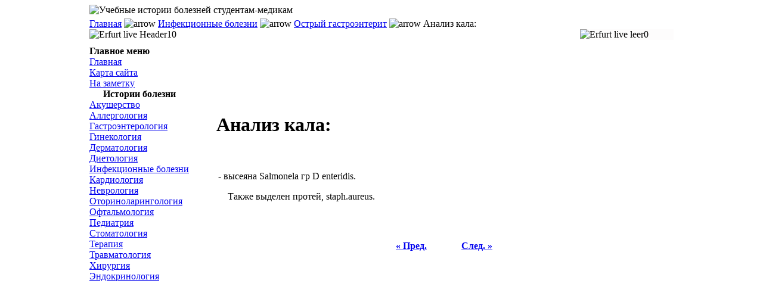

--- FILE ---
content_type: text/html; charset=windows-1251
request_url: http://uchib.ru/infektsionnyie-bolezni/ostryiy-gastroenterit/analiz-kala.html
body_size: 2506
content:
<?xml version="1.0" encoding="windows-1251"?><!DOCTYPE html PUBLIC "-//W3C//DTD XHTML 1.0 Transitional//EN" "http://www.w3.org/TR/xhtml1/DTD/xhtml1-transitional.dtd">
<html xmlns="http://www.w3.org/1999/xhtml">
<head>
<meta http-equiv="Content-Type" content="text/html;>charset=windows-1251" />
<link rel="stylesheet" href="http://uchib.ru/templates/uchib/css/template_css.css" type="text/css"/><meta http-equiv="Content-Type" content="text/html; charset=windows-1251" />
<title>Анализ кала:  | Учебные истории болезни студентам-медикам&nbsp;-&nbsp;Учебные истории болезни студентам-медикам</title>
<meta name="title" content="Анализ кала:" />
<meta name="author" content="kali" />
<meta name="Generator" content="JoomSEO by Phill Brown (http://www.joomseo.com)." />
<meta name="keywords" content="" />
<meta name="description" content="  - высеяна Salmonela гр D enteridis   Также выделен протей, staphureus...." />
<base href="http://uchib.ru/" />
<link rel="shortcut icon" href="http://uchib.ru/favicon.ico" />
<script async src="//pagead2.googlesyndication.com/pagead/js/adsbygoogle.js"></script>
</head>
<body>
<table width="980" border="0" align="center" cellpadding="0" cellspacing="0">
  <tr>
    <td background="http://uchib.ru/templates/uchib/images/tab_links.gif">
    </td>
    <td>
    	<table width="980" border="0" cellspacing="0" cellpadding="0">
  <tr><td><img src="http://uchib.ru/templates/uchib/images/logo.jpg" width="980" height="200" alt="Учебные истории болезней студентам-медикам"></img>
 </td></tr>
    </table>
    <table width="980" border="0" cellpadding="0" cellspacing="0" bgcolor="#FFFFFF" style="margin-bottom:10px;margin-top:5px">
      <tr>
        <td width="84%" valign="bottom"><span class="pathway"><a href="index.php" class="pathway">Главная</a> <img src="http://uchib.ru/images/M_images/arrow.png" alt="arrow" /> <a href="http://uchib.ru/infektsionnyie-bolezni/index.php" class="pathway">Инфекционные болезни</a> <img src="http://uchib.ru/images/M_images/arrow.png" alt="arrow" /> <a href="http://uchib.ru/infektsionnyie-bolezni/ostryiy-gastroenterit/index.php" class="pathway">Острый гастроэнтерит</a> <img src="http://uchib.ru/images/M_images/arrow.png" alt="arrow" />       Анализ кала:  </span>        </td>
              </tr>
      <tr>
        <td colspan="2" height="1"  background="http://uchib.ru/templates/uchib/images/tab_links.gif"><img src="http://uchib.ru/templates/uchib/images/header_1.gif" width="899" height="1" alt="Erfurt live Header10"></img></td>
		                <td width="1" background="http://uchib.ru/templates/uchib/images/kreska.gif" bgcolor="#FDFCFC"><img src="templates/uchib/images/leerpix.gif" width="1" height="1" alt="Erfurt live leer0"></img></td>
      </tr>
    </table>
      <table width="980" border="0" align="center" cellpadding="0" cellspacing="0" bgcolor="#FFFFFF">
        <tr>
         <td width="210" align="left" valign="top">
		                      <div class="leftrow">


					  		<table cellpadding="0" cellspacing="0" class="moduletable">
					<tr>
				<th valign="top">
					Главное меню				</th>
			</tr>
					<tr>
			<td>
				
<table width="100%" border="0" cellpadding="0" cellspacing="0">
<tr align="left"><td><a href="http://uchib.ru/" class="mainlevel"  title="">Главная</a></td></tr>
<tr align="left"><td><a href="http://uchib.ru/karta-sayta/index.php" class="mainlevel"  title="">Карта сайта</a></td></tr>
<tr align="left"><td><a href="http://uchib.ru/akusherstvo/na-zametku/3.html" class="mainlevel"  title=""> На заметку</a></td></tr>
</table>			</td>
		</tr>
		</table>
				<table cellpadding="0" cellspacing="0" class="moduletable">
					<tr>
				<th valign="top">
					Истории болезни				</th>
			</tr>
					<tr>
			<td>
				
<table width="100%" border="0" cellpadding="0" cellspacing="0">
<tr align="left"><td><a href="http://uchib.ru/akusherstvo/2.html" class="mainlevel"  title="">Акушерство</a></td></tr>
<tr align="left"><td><a href="http://uchib.ru/allergologiya/index.php" class="mainlevel"  title="">Аллергология</a></td></tr>
<tr align="left"><td><a href="http://uchib.ru/gastroenterologiya/index.php" class="mainlevel"  title="">Гастроэнтерология</a></td></tr>
<tr align="left"><td><a href="http://uchib.ru/ginekologiya/index.php" class="mainlevel"  title="">Гинекология</a></td></tr>
<tr align="left"><td><a href="http://uchib.ru/dermatologiya/index.php" class="mainlevel"  title="">Дерматология</a></td></tr>
<tr align="left"><td><a href="http://uchib.ru/dietologiya/index.php" class="mainlevel"  title="">Диетология</a></td></tr>
<tr align="left"><td><a href="http://uchib.ru/infektsionnyie-bolezni/index.php" class="mainlevel" id="active_menu" title="">Инфекционные болезни</a></td></tr>
<tr align="left"><td><a href="http://uchib.ru/kardiologiya/index.php" class="mainlevel"  title="">Кардиология</a></td></tr>
<tr align="left"><td><a href="http://uchib.ru/nevrologiya/index.php" class="mainlevel"  title="">Неврология</a></td></tr>
<tr align="left"><td><a href="http://uchib.ru/otorinolaringologiya/index.php" class="mainlevel"  title="">Оториноларингология</a></td></tr>
<tr align="left"><td><a href="http://uchib.ru/oftalmologiya/index.php" class="mainlevel"  title="">Офтальмология</a></td></tr>
<tr align="left"><td><a href="http://uchib.ru/pediatriya/index.php" class="mainlevel"  title="">Педиатрия</a></td></tr>
<tr align="left"><td><a href="http://uchib.ru/stomatologiya/index.php" class="mainlevel"  title="">Стоматология</a></td></tr>
<tr align="left"><td><a href="http://uchib.ru/terapiya/index.php" class="mainlevel"  title="">Терапия</a></td></tr>
<tr align="left"><td><a href="http://uchib.ru/travmatologiya/index.php" class="mainlevel"  title="">Травматология</a></td></tr>
<tr align="left"><td><a href="http://uchib.ru/hirurgiya/index.php" class="mainlevel"  title="">Хирургия</a></td></tr>
<tr align="left"><td><a href="http://uchib.ru/endokrinologiya/index.php" class="mainlevel"  title="">Эндокринология</a></td></tr>
</table>			</td>
		</tr>
		</table>
		

                    </div>
                    
<!--noindex-->
<div style="width:200px; margin:10px 0">
<ins class="adsbygoogle"
     style="display:block"
     data-ad-client="ca-pub-9650849142271502"
     data-ad-slot="6709247470"
     data-ad-format="vertical"></ins>
<script> (adsbygoogle = window.adsbygoogle || []).push({}); </script>
</div>
<!--/noindex-->


		  </td>
          <td valign="top">
<table width="100%">

<tr valign="top">
<td>

<!--noindex-->
<div style="margin-bottom:20px">
<ins class="adsbygoogle"
     style="display:block"
     data-ad-client="ca-pub-9650849142271502"
     data-ad-slot="2279047877"
     data-ad-format="horizontal"></ins>
<script> (adsbygoogle = window.adsbygoogle || []).push({}); </script>
</div>
<!--/noindex-->

				<h1 class="componentheading">
			    Анализ кала: 			</h1>

			
		<table class="contentpaneopen">
				<tr>
			<td valign="top" colspan="2">
				&nbsp; <p>- высеяна Salmonela гр D enteridis.</p><p>&nbsp;&nbsp;&nbsp; Также выделен протей, staph.aureus.</p>			</td>
		</tr>
				</table>

		<span class="article_seperator">&nbsp;</span>

					<table align="center" style="margin-top: 25px;">
			<tr>
									<th class="pagenav_prev">
						<a href="http://uchib.ru/infektsionnyie-bolezni/ostryiy-gastroenterit/krov.html">
							&laquo; Пред.</a>
					</th>
										<td width="50">&nbsp;

					</td>
										<th class="pagenav_next">
						<a href="http://uchib.ru/infektsionnyie-bolezni/ostryiy-gastroenterit/ekg.html">
							След. &raquo;</a>
					</th>
								</tr>
			</table>
			
<!--noindex-->
<div style="margin-top:20px">
<ins class="adsbygoogle"
     style="display:block"
     data-ad-client="ca-pub-9650849142271502"
     data-ad-slot="3755781072"
     data-ad-format="horizontal"></ins>
<script> (adsbygoogle = window.adsbygoogle || []).push({}); </script>
</div>
<!--/noindex-->

</td>

</tr>
</table>
        </td>

        </tr>
      </table></td>
  </tr>
</table>

<div class="f">
	&copy; 2026 Учебные истории болезни студентам-медикам</div>
<script type="text/javascript" >
(function(m,e,t,r,i,k,a){m[i]=m[i]||function(){(m[i].a=m[i].a||[]).push(arguments)};
m[i].l=1*new Date();k=e.createElement(t),a=e.getElementsByTagName(t)[0],k.async=1,k.src=r,a.parentNode.insertBefore(k,a)})
(window, document, "script", "https://mc.yandex.ru/metrika/tag.js", "ym");
ym(29210290, "init", {
id:29210290,
clickmap:true,
trackLinks:true,
accurateTrackBounce:true
});
</script>
<noscript><div><img src="https://mc.yandex.ru/watch/29210290" style="position:absolute; left:-9999px;" alt="" /></div></noscript>

</BODY></HTML>

--- FILE ---
content_type: text/html; charset=utf-8
request_url: https://www.google.com/recaptcha/api2/aframe
body_size: 266
content:
<!DOCTYPE HTML><html><head><meta http-equiv="content-type" content="text/html; charset=UTF-8"></head><body><script nonce="1jwjtFa3foBZucOSgXlp_Q">/** Anti-fraud and anti-abuse applications only. See google.com/recaptcha */ try{var clients={'sodar':'https://pagead2.googlesyndication.com/pagead/sodar?'};window.addEventListener("message",function(a){try{if(a.source===window.parent){var b=JSON.parse(a.data);var c=clients[b['id']];if(c){var d=document.createElement('img');d.src=c+b['params']+'&rc='+(localStorage.getItem("rc::a")?sessionStorage.getItem("rc::b"):"");window.document.body.appendChild(d);sessionStorage.setItem("rc::e",parseInt(sessionStorage.getItem("rc::e")||0)+1);localStorage.setItem("rc::h",'1768199788319');}}}catch(b){}});window.parent.postMessage("_grecaptcha_ready", "*");}catch(b){}</script></body></html>